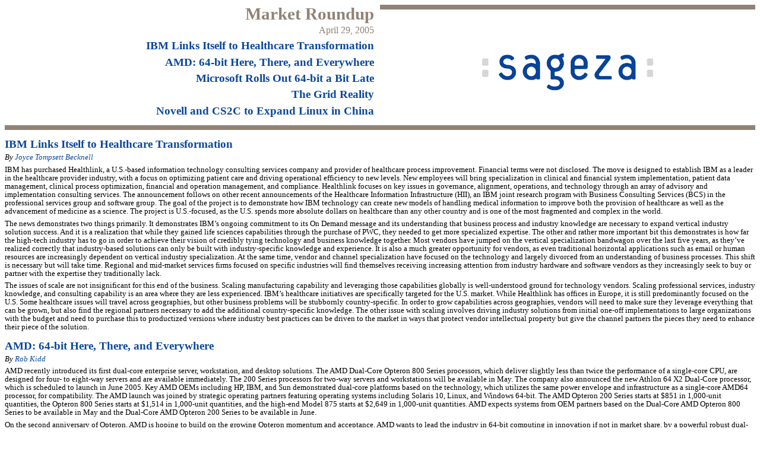

--- FILE ---
content_type: text/html
request_url: http://sageza.jazzstreams.org/Secure/Files/Market%20Roundup/2005%20Q2/MR%204-29-05.htm
body_size: 11170
content:
<html xmlns:v="urn:schemas-microsoft-com:vml"
xmlns:o="urn:schemas-microsoft-com:office:office"
xmlns:w="urn:schemas-microsoft-com:office:word"
xmlns="http://www.w3.org/TR/REC-html40">

<head>
<meta http-equiv=Content-Type content="text/html; charset=windows-1252">
<meta name=ProgId content=Word.Document>
<meta name=Generator content="Microsoft Word 10">
<meta name=Originator content="Microsoft Word 10">
<link rel=Edit-Time-Data href="file:///C:/Documents%20and%20Settings/Rosalyn/My%20Documents/Sageza/Roundups/MR%204-29-05_files/editdata.mso">
<link rel=OLE-Object-Data href="file:///C:/Documents%20and%20Settings/Rosalyn/My%20Documents/Sageza/Roundups/MR%204-29-05_files/oledata.mso">
<title>Market Roundup 4-29-05</title>
<!--[if gte mso 9]><xml>
 <o:DocumentProperties>
  <o:Author>Sageza Staff</o:Author>
  <o:Description>IBM Links Itself to Healthcare Transformation; AMD: 64-bit Here, There, and Everywhere; Microsoft Rolls Out 64-bit a Bit Late; The Grid Reality; Novell and CS2C to Expand Linux in China</o:Description>
  <o:Template>Roundup HTML 1-3-05.dot</o:Template>
  <o:LastAuthor>Rosalyn Newhouse</o:LastAuthor>
  <o:Revision>3</o:Revision>
  <o:TotalTime>3201</o:TotalTime>
  <o:LastPrinted>2005-05-02T15:46:00Z</o:LastPrinted>
  <o:Created>2005-04-29T00:28:00Z</o:Created>
  <o:LastSaved>2005-05-02T16:05:00Z</o:LastSaved>
  <o:Pages>1</o:Pages>
  <o:Words>2633</o:Words>
  <o:Characters>15013</o:Characters>
  <o:Lines>125</o:Lines>
  <o:Paragraphs>35</o:Paragraphs>
  <o:CharactersWithSpaces>17611</o:CharactersWithSpaces>
  <o:Version>10.6735</o:Version>
 </o:DocumentProperties>
</xml><![endif]--><!--[if gte mso 9]><xml>
 <w:WordDocument>
  <w:EmbedTrueTypeFonts/>
  <w:SpellingState>Clean</w:SpellingState>
  <w:GrammarState>Clean</w:GrammarState>
  <w:AttachedTemplate
   HRef="C:\Documents and Settings\Rosalyn\Application Data\Microsoft\Templates\Roundup HTML 1-3-05.dot"></w:AttachedTemplate>
  <w:DrawingGridHorizontalSpacing>6 pt</w:DrawingGridHorizontalSpacing>
  <w:DisplayHorizontalDrawingGridEvery>2</w:DisplayHorizontalDrawingGridEvery>
  <w:DisplayVerticalDrawingGridEvery>2</w:DisplayVerticalDrawingGridEvery>
  <w:BrowserLevel>MicrosoftInternetExplorer4</w:BrowserLevel>
 </w:WordDocument>
</xml><![endif]-->
<style>
<!--
 /* Font Definitions */
 @font-face
	{font-family:Wingdings;
	panose-1:5 0 0 0 0 0 0 0 0 0;
	mso-font-charset:2;
	mso-generic-font-family:auto;
	mso-font-pitch:variable;
	mso-font-signature:0 268435456 0 0 -2147483648 0;}
@font-face
	{font-family:Georgia;
	panose-1:2 4 5 2 5 4 5 2 3 3;
	mso-font-charset:0;
	mso-generic-font-family:roman;
	mso-font-pitch:variable;
	mso-font-signature:647 0 0 0 159 0;
	mso-font-src:1;}
@font-face
	{font-family:"Arial Narrow";
	panose-1:2 11 5 6 2 2 2 3 2 4;
	mso-font-charset:0;
	mso-generic-font-family:swiss;
	mso-font-pitch:variable;
	mso-font-signature:647 0 0 0 159 0;
	mso-font-src:2;}
 /* Style Definitions */
 p.MsoNormal, li.MsoNormal, div.MsoNormal
	{mso-style-parent:"";
	margin-top:0in;
	margin-right:0in;
	margin-bottom:5.0pt;
	margin-left:0in;
	line-height:110%;
	mso-pagination:widow-orphan;
	font-size:10.0pt;
	mso-bidi-font-size:12.0pt;
	font-family:Georgia;
	mso-fareast-font-family:"Times New Roman";
	mso-bidi-font-family:"Times New Roman";}
p.MsoHeader, li.MsoHeader, div.MsoHeader
	{margin-top:0in;
	margin-right:0in;
	margin-bottom:5.0pt;
	margin-left:0in;
	line-height:110%;
	mso-pagination:widow-orphan;
	tab-stops:center 3.0in right 6.0in;
	font-size:10.0pt;
	mso-bidi-font-size:12.0pt;
	font-family:Georgia;
	mso-fareast-font-family:"Times New Roman";
	mso-bidi-font-family:"Times New Roman";}
p.MsoFooter, li.MsoFooter, div.MsoFooter
	{margin-top:0in;
	margin-right:0in;
	margin-bottom:5.0pt;
	margin-left:0in;
	mso-pagination:widow-orphan;
	tab-stops:center 3.0in right 6.0in;
	font-size:10.0pt;
	mso-bidi-font-size:12.0pt;
	font-family:Georgia;
	mso-fareast-font-family:"Times New Roman";
	mso-bidi-font-family:"Times New Roman";}
a:link, span.MsoHyperlink
	{mso-style-parent:"";
	color:#0A479C;
	text-decoration:none;
	text-underline:none;}
a:visited, span.MsoHyperlinkFollowed
	{mso-style-parent:Hyperlink;
	color:#0A479C;
	text-decoration:none;
	text-underline:none;}
p.Byline, li.Byline, div.Byline
	{mso-style-name:Byline;
	margin-top:0in;
	margin-right:0in;
	margin-bottom:5.0pt;
	margin-left:0in;
	line-height:110%;
	mso-pagination:widow-orphan;
	font-size:10.0pt;
	mso-bidi-font-size:12.0pt;
	font-family:Georgia;
	mso-fareast-font-family:"Times New Roman";
	mso-bidi-font-family:"Times New Roman";
	font-style:italic;
	mso-bidi-font-style:normal;}
p.SagezaCopyrightFooter, li.SagezaCopyrightFooter, div.SagezaCopyrightFooter
	{mso-style-name:"Sageza Copyright Footer";
	mso-style-parent:Footer;
	margin-top:0in;
	margin-right:0in;
	margin-bottom:5.0pt;
	margin-left:0in;
	mso-pagination:widow-orphan;
	tab-stops:center 3.0in right 6.0in;
	font-size:8.0pt;
	mso-bidi-font-size:12.0pt;
	font-family:"Arial Narrow";
	mso-fareast-font-family:"Times New Roman";
	mso-bidi-font-family:"Times New Roman";
	color:#0A479C;}
p.SagezaFooter, li.SagezaFooter, div.SagezaFooter
	{mso-style-name:"Sageza Footer";
	mso-style-parent:Footer;
	margin:0in;
	margin-bottom:.0001pt;
	mso-pagination:widow-orphan;
	tab-stops:center 3.0in right 6.0in;
	font-size:9.0pt;
	mso-bidi-font-size:12.0pt;
	font-family:Georgia;
	mso-fareast-font-family:"Times New Roman";
	mso-bidi-font-family:"Times New Roman";
	color:#0A479C;}
p.BulletText, li.BulletText, div.BulletText
	{mso-style-name:"Bullet Text";
	margin-top:0in;
	margin-right:0in;
	margin-bottom:5.0pt;
	margin-left:.25in;
	text-indent:-.15in;
	line-height:110%;
	mso-pagination:widow-orphan;
	mso-list:l10 level1 lfo2;
	tab-stops:.25in list .35in;
	mso-layout-grid-align:none;
	text-autospace:none;
	font-size:10.0pt;
	mso-bidi-font-size:11.0pt;
	font-family:Georgia;
	mso-fareast-font-family:"Times New Roman";
	mso-bidi-font-family:"Times New Roman";}
p.RoundupHead, li.RoundupHead, div.RoundupHead
	{mso-style-name:"Roundup Head";
	mso-style-parent:"Sageza Header";
	margin-top:10.0pt;
	margin-right:0in;
	margin-bottom:3.0pt;
	margin-left:0in;
	mso-pagination:widow-orphan;
	tab-stops:center 246.0pt right 6.75in;
	font-size:14.0pt;
	mso-bidi-font-size:12.0pt;
	font-family:"Arial Narrow";
	mso-fareast-font-family:"Times New Roman";
	mso-bidi-font-family:"Times New Roman";
	color:#0A479C;
	font-weight:bold;
	mso-bidi-font-weight:normal;}
p.SagezaHeader, li.SagezaHeader, div.SagezaHeader
	{mso-style-name:"Sageza Header";
	mso-style-parent:Header;
	margin:0in;
	margin-bottom:.0001pt;
	mso-pagination:widow-orphan;
	tab-stops:center 246.0pt right 6.75in;
	font-size:12.0pt;
	font-family:"Arial Narrow";
	mso-fareast-font-family:"Times New Roman";
	mso-bidi-font-family:"Times New Roman";
	color:#0A479C;}
p.SagezaTextSubhead, li.SagezaTextSubhead, div.SagezaTextSubhead
	{mso-style-name:"Sageza Text Subhead";
	margin-top:5.0pt;
	margin-right:0in;
	margin-bottom:5.0pt;
	margin-left:0in;
	line-height:110%;
	mso-pagination:widow-orphan;
	mso-layout-grid-align:none;
	text-autospace:none;
	font-size:10.0pt;
	mso-bidi-font-size:11.0pt;
	font-family:Georgia;
	mso-fareast-font-family:"Times New Roman";
	mso-bidi-font-family:"Times New Roman";
	font-weight:bold;
	mso-bidi-font-weight:normal;}
p.RoundupName, li.RoundupName, div.RoundupName
	{mso-style-name:"Roundup Name";
	margin-top:0in;
	margin-right:0in;
	margin-bottom:5.0pt;
	margin-left:.25in;
	text-align:right;
	line-height:80%;
	mso-pagination:widow-orphan;
	font-size:22.0pt;
	mso-bidi-font-size:24.0pt;
	font-family:"Arial Narrow";
	mso-fareast-font-family:"Times New Roman";
	mso-bidi-font-family:"Times New Roman";
	color:#908376;
	font-weight:bold;
	mso-bidi-font-weight:normal;}
p.RoundupDate, li.RoundupDate, div.RoundupDate
	{mso-style-name:"Roundup Date";
	mso-style-parent:"Roundup Name";
	margin-top:2.0pt;
	margin-right:0in;
	margin-bottom:5.0pt;
	margin-left:.25in;
	text-align:right;
	mso-pagination:widow-orphan;
	tab-stops:1.0in;
	font-size:12.0pt;
	mso-bidi-font-size:24.0pt;
	font-family:"Arial Narrow";
	mso-fareast-font-family:"Times New Roman";
	mso-bidi-font-family:"Times New Roman";
	color:#908376;}
p.RoundupTopic, li.RoundupTopic, div.RoundupTopic
	{mso-style-name:"Roundup Topic";
	mso-style-parent:"Roundup Head";
	margin-top:4.0pt;
	margin-right:0in;
	margin-bottom:0in;
	margin-left:0in;
	margin-bottom:.0001pt;
	text-align:right;
	mso-pagination:widow-orphan;
	tab-stops:center 246.0pt right 6.75in;
	font-size:14.0pt;
	mso-bidi-font-size:12.0pt;
	font-family:"Arial Narrow";
	mso-fareast-font-family:"Times New Roman";
	mso-bidi-font-family:"Times New Roman";
	color:#0A479C;
	font-weight:bold;
	mso-bidi-font-weight:normal;}
p.BylineEuro, li.BylineEuro, div.BylineEuro
	{mso-style-name:"Byline Euro";
	mso-style-parent:Byline;
	margin-top:0in;
	margin-right:0in;
	margin-bottom:5.0pt;
	margin-left:23.05pt;
	line-height:110%;
	mso-pagination:widow-orphan;
	font-size:10.0pt;
	mso-bidi-font-size:12.0pt;
	font-family:Georgia;
	mso-fareast-font-family:"Times New Roman";
	mso-bidi-font-family:"Times New Roman";
	font-style:italic;
	mso-bidi-font-style:normal;}
p.BodyTextEuro, li.BodyTextEuro, div.BodyTextEuro
	{mso-style-name:"Body Text Euro";
	margin-top:0in;
	margin-right:0in;
	margin-bottom:6.0pt;
	margin-left:23.05pt;
	line-height:110%;
	mso-pagination:widow-orphan;
	font-size:10.0pt;
	mso-bidi-font-size:12.0pt;
	font-family:Georgia;
	mso-fareast-font-family:"Times New Roman";
	mso-bidi-font-family:"Times New Roman";}
span.SpellE
	{mso-style-name:"";
	mso-spl-e:yes;}
span.GramE
	{mso-style-name:"";
	mso-gram-e:yes;}
@page Section1
	{size:595.45pt 841.7pt;
	margin:.5in .5in 1.5in .75in;
	mso-header-margin:.5in;
	mso-footer-margin:.25in;
	mso-title-page:yes;
	mso-even-header:url("MR%204-29-05_files/header.htm") eh1;
	mso-header:url("MR%204-29-05_files/header.htm") h1;
	mso-footer:url("MR%204-29-05_files/header.htm") f1;
	mso-paper-source:0;}
div.Section1
	{page:Section1;}
 /* List Definitions */
 @list l0
	{mso-list-id:-132;
	mso-list-type:simple;
	mso-list-template-ids:1966621424;}
@list l0:level1
	{mso-level-tab-stop:1.25in;
	mso-level-number-position:left;
	margin-left:1.25in;
	text-indent:-.25in;}
@list l1
	{mso-list-id:-131;
	mso-list-type:simple;
	mso-list-template-ids:1086121770;}
@list l1:level1
	{mso-level-tab-stop:1.0in;
	mso-level-number-position:left;
	margin-left:1.0in;
	text-indent:-.25in;}
@list l2
	{mso-list-id:-130;
	mso-list-type:simple;
	mso-list-template-ids:275690238;}
@list l2:level1
	{mso-level-tab-stop:.75in;
	mso-level-number-position:left;
	margin-left:.75in;
	text-indent:-.25in;}
@list l3
	{mso-list-id:-129;
	mso-list-type:simple;
	mso-list-template-ids:383539964;}
@list l3:level1
	{mso-level-tab-stop:.5in;
	mso-level-number-position:left;
	text-indent:-.25in;}
@list l4
	{mso-list-id:-128;
	mso-list-type:simple;
	mso-list-template-ids:-1959778542;}
@list l4:level1
	{mso-level-number-format:bullet;
	mso-level-text:\F0B7;
	mso-level-tab-stop:1.25in;
	mso-level-number-position:left;
	margin-left:1.25in;
	text-indent:-.25in;
	font-family:Symbol;}
@list l5
	{mso-list-id:-127;
	mso-list-type:simple;
	mso-list-template-ids:1007183326;}
@list l5:level1
	{mso-level-number-format:bullet;
	mso-level-text:\F0B7;
	mso-level-tab-stop:1.0in;
	mso-level-number-position:left;
	margin-left:1.0in;
	text-indent:-.25in;
	font-family:Symbol;}
@list l6
	{mso-list-id:-126;
	mso-list-type:simple;
	mso-list-template-ids:-1453845540;}
@list l6:level1
	{mso-level-number-format:bullet;
	mso-level-text:\F0B7;
	mso-level-tab-stop:.75in;
	mso-level-number-position:left;
	margin-left:.75in;
	text-indent:-.25in;
	font-family:Symbol;}
@list l7
	{mso-list-id:-125;
	mso-list-type:simple;
	mso-list-template-ids:470568796;}
@list l7:level1
	{mso-level-number-format:bullet;
	mso-level-text:\F0B7;
	mso-level-tab-stop:.5in;
	mso-level-number-position:left;
	text-indent:-.25in;
	font-family:Symbol;}
@list l8
	{mso-list-id:-120;
	mso-list-type:simple;
	mso-list-template-ids:-1057305422;}
@list l8:level1
	{mso-level-tab-stop:.25in;
	mso-level-number-position:left;
	margin-left:.25in;
	text-indent:-.25in;}
@list l9
	{mso-list-id:-119;
	mso-list-type:simple;
	mso-list-template-ids:1330034452;}
@list l9:level1
	{mso-level-number-format:bullet;
	mso-level-text:\F0B7;
	mso-level-tab-stop:.25in;
	mso-level-number-position:left;
	margin-left:.25in;
	text-indent:-.25in;
	font-family:Symbol;}
@list l10
	{mso-list-id:265582145;
	mso-list-type:hybrid;
	mso-list-template-ids:766441860 -1989134366 67698691 67698693 67698689 67698691 67698693 67698689 67698691 67698693;}
@list l10:level1
	{mso-level-start-at:0;
	mso-level-number-format:bullet;
	mso-level-style-link:"Bullet Text";
	mso-level-text:\25AB;
	mso-level-tab-stop:.35in;
	mso-level-number-position:left;
	margin-left:.25in;
	text-indent:-.15in;
	mso-ansi-font-size:12.0pt;
	mso-bidi-font-size:12.0pt;
	font-family:Georgia;
	mso-bidi-font-family:"Times New Roman";}
@list l11
	{mso-list-id:1058433799;
	mso-list-template-ids:67698717;}
@list l11:level1
	{mso-level-text:"%1\)";
	mso-level-tab-stop:.25in;
	mso-level-number-position:left;
	margin-left:.25in;
	text-indent:-.25in;}
@list l11:level2
	{mso-level-number-format:alpha-lower;
	mso-level-text:"%2\)";
	mso-level-tab-stop:.5in;
	mso-level-number-position:left;
	margin-left:.5in;
	text-indent:-.25in;}
@list l11:level3
	{mso-level-number-format:roman-lower;
	mso-level-text:"%3\)";
	mso-level-tab-stop:.75in;
	mso-level-number-position:left;
	margin-left:.75in;
	text-indent:-.25in;}
@list l11:level4
	{mso-level-text:"\(%4\)";
	mso-level-tab-stop:1.0in;
	mso-level-number-position:left;
	margin-left:1.0in;
	text-indent:-.25in;}
@list l11:level5
	{mso-level-number-format:alpha-lower;
	mso-level-text:"\(%5\)";
	mso-level-tab-stop:1.25in;
	mso-level-number-position:left;
	margin-left:1.25in;
	text-indent:-.25in;}
@list l11:level6
	{mso-level-number-format:roman-lower;
	mso-level-text:"\(%6\)";
	mso-level-tab-stop:1.5in;
	mso-level-number-position:left;
	margin-left:1.5in;
	text-indent:-.25in;}
@list l11:level7
	{mso-level-tab-stop:1.75in;
	mso-level-number-position:left;
	margin-left:1.75in;
	text-indent:-.25in;}
@list l11:level8
	{mso-level-number-format:alpha-lower;
	mso-level-tab-stop:2.0in;
	mso-level-number-position:left;
	margin-left:2.0in;
	text-indent:-.25in;}
@list l11:level9
	{mso-level-number-format:roman-lower;
	mso-level-tab-stop:2.25in;
	mso-level-number-position:left;
	margin-left:2.25in;
	text-indent:-.25in;}
ol
	{margin-bottom:0in;}
ul
	{margin-bottom:0in;}
-->
</style>
<!--[if gte mso 10]>
<style>
 /* Style Definitions */
 table.MsoNormalTable
	{mso-style-name:"Table Normal";
	mso-tstyle-rowband-size:0;
	mso-tstyle-colband-size:0;
	mso-style-noshow:yes;
	mso-style-parent:"";
	mso-padding-alt:0in 5.4pt 0in 5.4pt;
	mso-para-margin:0in;
	mso-para-margin-bottom:.0001pt;
	mso-pagination:widow-orphan;
	font-size:10.0pt;
	font-family:"Times New Roman";}
table.MsoTableGrid
	{mso-style-name:"Table Grid";
	mso-tstyle-rowband-size:0;
	mso-tstyle-colband-size:0;
	border:solid windowtext 1.0pt;
	mso-border-alt:solid windowtext .5pt;
	mso-padding-alt:0in 5.4pt 0in 5.4pt;
	mso-border-insideh:.5pt solid windowtext;
	mso-border-insidev:.5pt solid windowtext;
	mso-para-margin:0in;
	mso-para-margin-bottom:.0001pt;
	mso-pagination:widow-orphan;
	font-size:10.0pt;
	font-family:"Times New Roman";}
</style>
<![endif]--><!--[if gte mso 9]><xml>
 <o:shapelayout v:ext="edit">
  <o:idmap v:ext="edit" data="1"/>
 </o:shapelayout></xml><![endif]-->
</head>

<body lang=EN-US link="#0A479C" vlink="#0A479C" style='tab-interval:.5in'>

<div class=Section1>

<table border=1 cellspacing=0 cellpadding=0 width="100%" style='width:100.0%;
 border-collapse:collapse;border:none;mso-border-bottom-alt:solid #908376 6.0pt;
 mso-yfti-tbllook:480;mso-padding-alt:0in .1in 0in 0in'>
 <tr style='mso-yfti-irow:0;mso-yfti-lastrow:yes'>
  <td width="50%" valign=top style='width:50.0%;border:none;border-bottom:solid #908376 6.0pt;
  padding:0in .1in 0in 0in'>
  <p class=RoundupName>Market Roundup</p>
  <p class=RoundupDate>April 29, 2005 </p>
  <p class=RoundupTopic><a href="#healthcare">IBM Links Itself to Healthcare
  Transformation</a></p>
  <p class=RoundupTopic><a href="#amd">AMD: 64-bit Here, There, and Everywhere</a></p>
  <p class=RoundupTopic><a href="#microsoft">Microsoft Rolls Out 64-bit a Bit
  Late</a></p>
  <p class=RoundupTopic><a href="#grid">The Grid Reality</a></p>
  <p class=RoundupTopic style='margin-bottom:10.0pt'><a href="#novell">Novell
  and CS2C to Expand Linux in China</a></p>
  </td>
  <td width="50%" style='width:50.0%;border-top:solid #908376 6.0pt;border-left:
  none;border-bottom:solid #908376 6.0pt;border-right:none;padding:0in 0in 0in 0in'>
  <p class=MsoNormal align=center style='text-align:center;tab-stops:3.0in'><o:p>&nbsp;</o:p></p>
  <p class=MsoNormal align=center style='text-align:center;tab-stops:3.0in'>
	<img border="0" src="../../../art/sageza%20logo%20288px%203-May-02.gif" width="288" height="62"><br
  style='mso-ignore:vglayout' clear=ALL>
  </p>
  </td>
 </tr>
</table>

<p class=RoundupHead><a name=healthcare></a>IBM Links Itself to Healthcare
Transformation</p>

<p class=Byline>By <a href="mailto:joyce@sageza.com">Joyce Tompsett Becknell</a></p>

<p class=MsoNormal>IBM has purchased <span class=SpellE>Healthlink</span>, a U.S.-based
information technology consulting <span class=GramE>services company</span> and
provider of healthcare process improvement. Financial terms were not disclosed.
The move is designed to establish IBM as a leader in the healthcare provider
industry, with a focus on optimizing patient care and driving operational
efficiency to new levels. New employees will bring specialization in clinical
and financial system implementation, patient data management, clinical process
optimization, financial and operation management, and compliance. <span
class=SpellE>Healthlink</span> focuses on key issues in governance, alignment,
operations, and technology through an array of advisory and implementation
consulting services<span class=GramE>. </span>The announcement follows on other
recent announcements of the Healthcare Information Infrastructure (HII), an IBM
joint research program with Business Consulting Services (BCS) in the
professional services group and software group<span class=GramE>. </span>The
goal of the project is to demonstrate how IBM technology can create new models
of handling medical information to improve both the provision of healthcare as
well as the advancement of medicine as a science<span class=GramE>. </span>The
project is U.S.-focused, as the U.S. spends more absolute dollars on healthcare
than any other country and is one of the most fragmented and complex in the
world.<o:p></o:p></p>

<p class=MsoNormal>The news demonstrates two things primarily. It demonstrates
IBM’s ongoing commitment to its On Demand message and its understanding that
business process and industry knowledge are necessary to expand vertical
industry solution success. And it is a realization that while they gained life
sciences capabilities through the purchase of PWC, they needed to get more
specialized expertise. The other and rather more important bit this
demonstrates is how far the high-tech industry has to go in order to achieve
their vision of credibly tying technology and business knowledge together. Most
vendors have jumped on the vertical specialization bandwagon over the last five
years, as they’ve realized correctly that industry-based solutions can only be
built with industry-specific knowledge and experience. It is also a much
greater opportunity for vendors, as even traditional horizontal applications
such as email or human resources are increasingly dependent on vertical
industry specialization. At the same time, vendor and channel specialization
have focused on the technology and largely divorced from an understanding of
business processes. This shift is necessary but will take time. Regional and
mid-market services firms focused on specific industries will find themselves
receiving increasing attention from industry hardware and software vendors as
they increasingly seek to buy or partner with the expertise they traditionally
lack.<o:p></o:p></p>

<p class=MsoNormal>The issues of scale are not insignificant for this end of
the business. Scaling manufacturing capability and leveraging those
capabilities globally is well-understood ground for technology vendors. Scaling
professional services, industry knowledge, and consulting capability is an area
where they are less experienced. IBM’s healthcare initiatives are specifically
targeted for the U.S. market. While <span class=SpellE>Healthlink</span> has
offices in Europe, it is still predominantly focused on the U.S. Some healthcare
issues will travel across geographies, but other business problems will be
stubbornly country-specific. In order to grow capabilities across geographies,
vendors will need to make sure they leverage everything that can be grown, but
also find the regional partners necessary to add the additional
country-specific knowledge. The other issue with scaling involves driving
industry solutions from initial one-off implementations to large organizations
with the budget and need to purchase this to productized versions where
industry best practices can be driven to the market in ways that protect vendor
intellectual property but give the channel partners the pieces they need to
enhance their piece of the solution.</p>

<p class=RoundupHead><a name=amd></a>AMD: 64-bit Here, There, and Everywhere</p>

<p class=Byline>By <a href="mailto:rob@sageza.com">Rob Kidd</a></p>

<p class=MsoNormal>AMD recently introduced its first dual-core enterprise
server, workstation, and desktop solutions. The AMD Dual-Core Opteron 800
Series processors, which deliver slightly less than twice the performance of a
single-core CPU, are designed for four- to eight-way servers and are available
immediately. The 200 Series processors for two-way servers and workstations
will be available in May. The company also announced the new <span
class=SpellE>Athlon</span> 64 <span class=GramE>X2 Dual-Core processor, which
is scheduled to launch in June 2005</span>. Key AMD OEMs including HP, IBM, and
Sun demonstrated dual-core platforms based on the technology, which utilizes
the same power envelope and infrastructure as a single-core AMD64 processor,
for compatibility. The AMD launch was joined by strategic operating partners
featuring operating systems including Solaris 10, Linux, and Windows 64-bit.
The AMD Opteron 200 Series starts at $851 in 1,000-unit quantities, the Opteron
800 Series starts at $1,514 in 1,000-unit quantities, and the high-end Model
875 starts at $2,649 in 1,000-unit quantities. AMD expects systems from OEM
partners based on the Dual-Core AMD Opteron 800 Series to be available in May
and the Dual-Core AMD Opteron 200 Series to be available in June.<o:p></o:p></p>

<p class=MsoNormal>On the second anniversary of Opteron, AMD is hoping to build
on the growing Opteron momentum and acceptance. AMD wants to lead the industry
in 64-bit computing in innovation if not in market share, by a powerful robust
dual-core client and server processor line. AMD has a strong value proposition:
performance, upgradeability, 32/64 coexistence, easy 64-bit dual-core migration,
and application options. Support by key operating systems further adds value
and helps create pull for 64-bit dual core. At the lower end, the AMD <span
class=SpellE>Athlon</span> 64 <span class=GramE>X2 Dual-Core processor</span>
will likely benefit digital media enthusiasts and power desktop users that are
pushing their current systems to design limits. OEM customers such as HP, IBM,
and Sun are in a good position to gain competitive advantages in
time-to-market, lower design and support costs, and possibly lower operations
costs. Further, OEMs supporting dual-core upgrades can perform a BIOS upgrade
and enable their existing AMD64 installed platforms to take advantage of
dual-core processing, for incremental revenues and continuing customer
penetration. <o:p></o:p></p>

<p class=MsoNormal>Intel has been busy with its multi-core effort. Prior to and
potentially in an attempt to preempt the AMD introduction, Intel has begun
shipping the dual-core, 3.2GHz Pentium Extreme Edition 840 processor and 955X
Express chip sets. Also, Dell will start shipping its Precision 380 workstation
and Dimension XPS desktop with the new Intel chip set, and Intel expects other
PC vendors to shortly follow suit. As the Intel and AMD race continues, both
Intel and AMD are banking on the rapid adoption of dual core. This is important
for both companies as they seek to build mindshare and <span class=SpellE>marketshare</span>
in the emerging 64-bit dual core market. For their part, AMD and partners are
attempting to make 64-bit dual-core migration as painless as possible,
particular in the mixed mode 32-64 bit space. Further, virtualization
functionality, such as that of <span class=SpellE>VMware</span> and the
recently introduced technology from Microsoft, could help accelerate adoption.
However, one factor that may have great impact on dual-core adoption is the
software industry’s posture on software licensing for dual core which at
present is all over the map. IBM, for example, recently announced that it would
license software running on dual core the same way as <span class=GramE>that on
single-core solutions</span>. Multi-core licensing is an issue that the
software industry will have to address in order for dual-core adoption to reach
its full potential.</p>

<p class=RoundupHead><a name=microsoft></a>Microsoft Rolls Out 64-bit a Bit
Late</p>

<p class=Byline>By <a href="mailto:jim@sageza.com">Jim Balderston</a></p>

<p class=MsoNormal>Microsoft has announced the launch of XP Pro x64, the
long-awaited 64-bit version of the company’s desktop operating system, along
with 64-bit versions of<span style='mso-spacerun:yes'>  </span>Windows Server 2003
Standard x64, Windows Server 2003 Enterprise Edition x64, and Windows Server
2003 Datacenter x64 Edition. The company said that a number of hardware vendors
are already lined up to build systems for the new 64-bit products including HP,
Hitachi, Fujitsu, IBM, NEC, and Unisys. The company said that those customers
running 32-bit versions on 64-bit computers will have until July 30 to replace the
older software with the 64-bit version as part of the company’s technical
upgrade program. The company also previewed parts of the Longhorn operating
system, which company officials called the first mainstream 64-bit computing
OS. Microsoft said some 400 applications for the new platform will arrive in
the coming year. <o:p></o:p></p>

<p class=MsoNormal>Microsoft has initially positioned the x64 version of XP Pro
as a product for heavy use environments like workstations used by engineers,
technical workers, and the like as opposed to positioning its as a mainstream
OS. That probably makes a fair bit of sense, since the uptake of 64-bit
computing is more likely to be driven by the features found on Longhorn than by
the noticeable differences between 32- and 64-bit processing power. Will
Longhorn have enough appeal and differentiation from 32-bit XP Pro to make a difference?
<span class=GramE>Perhaps, if the refresh timetable fits and the features are
compelling enough.</span><o:p></o:p></p>

<p class=MsoNormal>Regardless of the acceptance rate, we believe Microsoft has
given a key rival the opportunity to establish a wide array of 64-bit computing
opportunities while delaying its own offerings as a means to continue the
Wintel alliance. By ignoring the AMD <span class=SpellE>Athlon</span> offering,
Microsoft has given rise to thousands of Linux 64-bit installations that could
have been running Windows software. One can only speculate as to the number of
Linux developers that were lured into the Open Source camp by the much earlier
opportunity to develop 64-bit applications on Linux and <span class=SpellE>Athlon</span>
and Power chipsets due to frustration from waiting for Microsoft to move up the
computing food chain. We can’t help but wonder if this delay — in order to
maintain the Wintel franchise — may prove more damaging than the benefits
accrued by doing so. In essence, Microsoft appears to have put that franchise
ahead of the demands of the market, a type of decision that has hurt countless
companies in the past. Perhaps the Redmond behemoth will feel few effects from
this decision, but we suspect that the growing embrace of Linux will prove that
argument to be false.</p>

<p class=RoundupHead><a name=grid></a>The Grid Reality</p>

<p class=Byline>By <a href="mailto:jim@sageza.com">Jim Balderston</a></p>

<p class=MsoNormal>The <span class=SpellE>Globus</span> Alliance is planning to
release the latest version of its <span class=SpellE>Globus</span> Toolkit,
used to write applications that can be used on different machines, as part of a
grid computing architecture. <span class=SpellE>Globus</span> was formed in
January of this year, with founding members HP, IBM, Intel, and Sun taking the
lead. The Enterprise Grid Alliance, another industry consortium, will release a
set of recommendations for improving grid adoption rates in the coming weeks.
These recommendations are designed to address a number of grid computing issues
including pricing mechanisms.<o:p></o:p></p>

<p class=MsoNormal>To many, grid computing still remains the stuff of
laboratory white coats and scientific or research programs that need huge
amounts of processing power to crunch numbers for things like weather
simulations or complex design calculations. In most cases this perception would
be accurate. Grid computing is still cutting-edge and in demand in mostly
highly computation-intensive environments. <span class=SpellE>Globus</span> and
EGA are attempting to change not only this perception of grid computing but its
reality as well. Given the IT heavyweights involved in advancing that notion,
it is reasonable to assume that grid computing has a more viable future than
many doubters believe.<o:p></o:p></p>

<p class=MsoNormal><span class=GramE>Perhaps so.</span> But before grid becomes
a reality, another technology must be well-entrenched in the marketplace to
make grid computing viable. Virtualization is the foundation on which grid
computing must be built. Without virtualized IT assets the flexibility and
virtual mobility of these assets cannot be applied to a grid framework.
Virtualization has suffered from a perception of being the stuff of
laboratories and research outfits. That, however, is not the reality at this
point. IBM reports that it has over 1,000 customers using virtualization and
that more are taking a hard look at the technology every day. More surprising —
and more notable — is the fact that the majority of IBM virtualization
customers are mid-tier companies. These companies, IBM reports, are seeking
benefits from virtualization for faster deployments, consolidation, and IT
simplification as well as improved asset utilization. The fact that the uptake
of virtualization is faster in the mid-tier market makes sense when one
considers that a virtualization effort is more easily done with a smaller
number of assets. But it is notable at the same time to see that unlike most
technology adoption <span class=GramE>trends,</span> this one is not radiating
outward from the larger enterprises to be then pursued by enterprises down the
food chain but is in fact poised to bubble upward into larger enterprises. This
alone makes us believe that virtualization — and subsequent commercial grid
computing deployments — are not a possibility or probability but (ahem) a virtual
reality coming to a business near you on a much shorter time frame than even
grid’s most ardent supporters could have imagined.</p>

<p class=RoundupHead><a name=novell></a>Novell and CS2C to Expand Linux in
China</p>

<p class=Byline>By <a href="mailto:clay@sageza.com">Clay Ryder</a></p>

<p class=MsoNormal>Novell has signed a strategic cooperation agreement with
China Standard Software Co., Ltd. (CS2C), the leading Linux firm in China, to
promote the development and adoption of Linux in the region. Under the
agreement, Novell and CS2C will cooperate to provide technology, services, and
marketing to optimize and promote Linux to the Chinese market. The companies
will jointly promote value-added Linux products and solutions designed
specifically for the China market and will collaborate to localize Linux
products and solutions; deliver product and technology training; provide
technical support and services for customers; and develop joint marketing and
brand promotion activities for Linux products, services, and solutions. In
2004, Novell joined the China Linux Standard Base and Open Source Initiative in
order to bring its advanced technologies and services to bear in helping China
promote the growth and development of its Linux market. <o:p></o:p></p>

<p class=MsoNormal>During the past couple of years, there have been few topics
in IT that have raised more issues and opportunities than China, outsourcing,
and Linux. While Bangalore Ltd. comes to most people’s minds when the
outsourcing is discussed in the software context, China Inc. is a major player
as well. China’s appetite for technological prowess is well documented, most
recently by its high-profile acquisition of IBM’s PC business by <span
class=SpellE>Lenovo</span> and the many other technology investments and
initiatives by Chinese companies and the PRC government. Although some would
fixate about the potential loss of technological advantage or local employment,
others see a new and potentially very lucrative market opportunity; and
apparently so does Novell.<o:p></o:p></p>

<p class=MsoNormal>Although until recently considered by many a relic from a
past time, Novell continues to show determination in rebuilding its fortune and
diversifying beyond its historic NetWare-focused customer base. With this
announcement, it is taking its collection of Linux assets on a journey with a
new partner in one of the hottest growing IT markets in the world. In this
move, Novell is becoming a company with an even more pronounced international
flair, with its German-tinged Linux, American-accented networking and desktop
tools, and now Chinese-focused partner. Of course simply signing a partnership
deal in and of itself will not be enough to guarantee success, but it does
address one of the most important issues that is often overlooked by North
American Anglophonic vendors; that is, localization: not just translating the
product interface and user manuals, but gaining a thorough understanding of the
machinations of the marketplace. Local market expertise is a key
differentiator, and with this partnership Novell appears to have done well for
itself in finding a partner with the requisite technological and local market
expertise. For developers and end users, the specter of an increasingly
international Novell Linux could cause the stalwart Red Hat supporters in North
America to consider whether their Linux of choice will in fact be the best
choice if their firm has international ambitions. Nevertheless, the growing
stature for Novell’s Linux is good news for Linux users of all stripes, as it
will help drive the ecosystem built around the operating system, which
ultimately is the most important facet of the Linux revolution.</p>

<div class=SagezaFooter align=center style='text-align:center'>

<hr size=2 width="100%" align=center>

</div>

<p class=SagezaFooter><span class=GramE><b style='mso-bidi-font-weight:normal'><span
style='font-size:10.0pt'>The Sageza Group, Inc.</span></b></span><b
style='mso-bidi-font-weight:normal'><span style='font-size:10.0pt'><o:p></o:p></span></b></p>

<p class=SagezaFooter>32108 Alvarado Blvd #354<o:p></o:p></p>

<p class=SagezaFooter>Union City, CA 94587<o:p></o:p></p>

<p class=SagezaFooter>650·390·0700<span style='mso-spacerun:yes'>    
</span>fax 650·649·2302<o:p></o:p></p>

<p class=SagezaFooter>London +44 (0) 20·7900·2819<o:p></o:p></p>

<p class=SagezaFooter>Milan +39 02·9544·1646<o:p></o:p></p>

<p class=SagezaFooter><o:p>&nbsp;</o:p></p>

<p class=SagezaFooter><span style='color:#908877'>sageza.com<o:p></o:p></span></p>

<p class=SagezaFooter><o:p>&nbsp;</o:p></p>

<p class=SagezaCopyrightFooter>Copyright © 2005 The Sageza Group, Inc. May not
be duplicated or retransmitted without written permission.</p>

</div>

</body>

</html>
